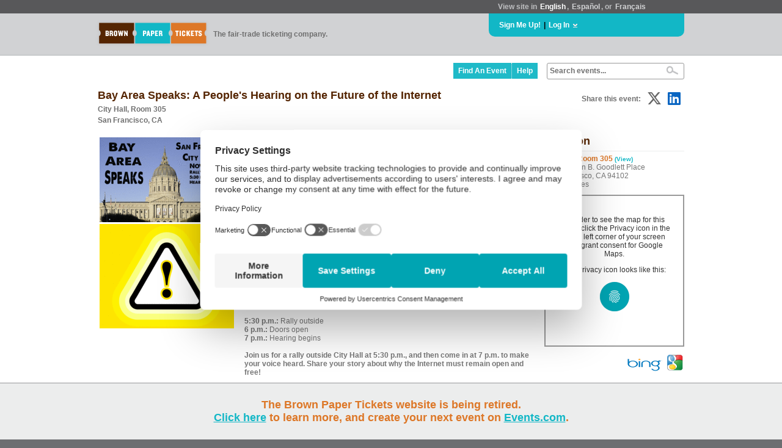

--- FILE ---
content_type: text/javascript; charset=utf-8
request_url: https://www.brownpapertickets.com/widget_v671.js?event=933163
body_size: 3183
content:



function bptShowPrices (bptdate) {

  

  document.getElementById('bpt_date_' + bptdate).style.display = 'block' ;
}

function bptShowWaiting (firstdate) {

  

  setTimeout(function(){bptShowPrices(firstdate)}, 500);
}

function bptShowShipping (d_id) {

  

  try { document.getElementById('bpt_shipping_divs_' + d_id).style.display = 'inline'; } catch(e) {}
}

function bptShowCurrentCountry (country_name) {
  document.getElementById('bpt_shipping_country_options').style.display = 'none';
  document.getElementById('bpt_delivery_title').style.display = 'inline';
  document.getElementById('bpt_current_country_name').innerHTML = country_name;
}

function bptShowCountries() {

  document.getElementById('bpt_shipping_country_options').style.display = 'inline';
  document.getElementById('bpt_delivery_title').style.display = 'none';
}

function bptHideCountries() {

  document.getElementById('bpt_shipping_country_options').style.display = 'none';
  document.getElementById('bpt_delivery_title').style.display = 'inline';
}

function bptShowDiscountBox() {

  document.getElementById('bpt_discount_option_link').style.display = 'none';
  document.getElementById('bpt_discount_option_box').style.display = 'inline';
  document.getElementById('bpt_discount').focus();
}

function submitPassword(event) {

  if (event.keyCode == 13) {
    bptShowDiscountPrices('933163');
    document.getElementById('bpt_discount_spinner').style.display = 'block';
    document.getElementById('bpt_discount_results_message').style.display = 'none';
    return false;
  }
}

function bptShowDiscountPrices(event) {

  var discount =  encodeURIComponent(document.getElementById('bpt_discount').value);
  var date = encodeURIComponent(document.getElementById('bpt_date_list').value);
  var country_id = encodeURIComponent($('#country_id').val());

  $.post('https://www.brownpapertickets.com/discountwidget/' + event, { discount:discount, date:date, country_id:country_id, show_widget:1 }, function(data) {

    var result = data + '\n';

    var body = '' ;

    var str = result.split("\n");
    for(i=0; i < str.length - 1; i++) {

      body += str[i];
    }

    if (body != '') {

      document.getElementById("bpt_eventbody").innerHTML = body ;
    }
  });
}

function bptShowShippingWaiting() {

  document.getElementById("bpt_shippingoptions").innerHTML = '<CENTER><IMG SRC="https://www.brownpapertickets.com/g/6/BPT_loading.gif"></CENTER>' ;
}

var xmlBPTShippingOptions;

function bptGetCountryShipping(event, date, country_id) {

  $.post('https://www.brownpapertickets.com/shippingoptions.html', { event:event, date:date, country_id:country_id }, function(data) {

    var result = data + '\n';

    var body = '' ;

    var str = result.split("\n");
    for(i=0; i < str.length - 1; i++) {

      body += str[i];
    }

    if (body != '') {

      document.getElementById("bpt_shippingoptions").innerHTML = body ;
    }
  });
}

